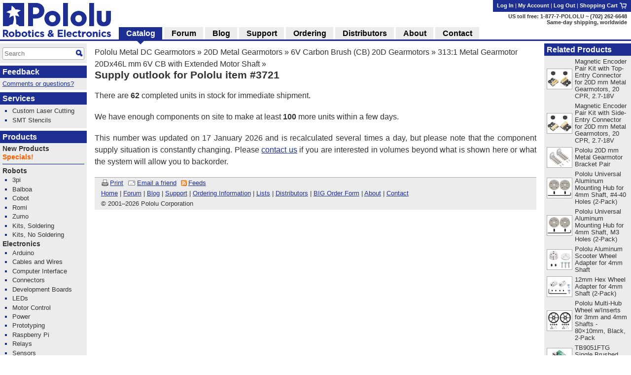

--- FILE ---
content_type: text/html; charset=utf-8
request_url: https://www.pololu.com/product/3721/supply-outlook
body_size: 12599
content:
<!DOCTYPE html>
<html lang='en'>
<head>
<meta charset='utf-8'>
<meta content='width=device-width, initial-scale=1' name='viewport'>
<link rel="icon" type="image/png" href="https://a.pololu-files.com/assets/favicon_32x32-f40058cd34e1fec5906522ec0c9eb39b303192067c0e353a30796e859ce41106.png" sizes="32x32" />
<link rel="icon" type="image/png" href="https://a.pololu-files.com/assets/favicon_192x192-52532413e1c353491bfa0a2dd977aacf020e8ca4104064094121739bad21c4bf.png" sizes="192x192" />
<link rel="icon" type="image/png" href="https://a.pololu-files.com/assets/favicon_96x96-fcf7f6d6568f76d479e5ae1822ded335e0bbd75ab7efd0de7e010bb41fd83e41.png" sizes="96x96" />
<link rel="icon" type="image/png" href="https://a.pololu-files.com/assets/favicon_16x16-13632635dc6dd0e11ba9a38071e8218d26d62e71f8ebafacd9929c3136117372.png" sizes="16x16" />
<link rel="apple-touch-icon" type="image/png" href="https://a.pololu-files.com/assets/favicon_96x96-fcf7f6d6568f76d479e5ae1822ded335e0bbd75ab7efd0de7e010bb41fd83e41.png" />
<link crossorigin='anonymous' href='https://a.pololu-files.com/mirror/maxcdn.bootstrapcdn.com/font-awesome/4.6.3/css/font-awesome.min.css' integrity='sha256-AIodEDkC8V/bHBkfyxzolUMw57jeQ9CauwhVW6YJ9CA=' media='all' rel='stylesheet'>
<link crossorigin='anonymous' href='https://a.pololu-files.com/mirror/cdn.jsdelivr.net/jquery.slick/1.6.0/slick.css' integrity='sha256-2RdmDD1veq0y68SwASxtC7hKE+IBoBLjNLzKS59Ghsk=' media='all' rel='stylesheet'>
<link crossorigin='anonymous' href='https://a.pololu-files.com/mirror/cdn.jsdelivr.net/jquery.slick/1.6.0/slick-theme.css' integrity='sha256-etrwgFLGpqD4oNAFW08ZH9Bzif5ByXK2lXNHKy7LQGo=' media='all' rel='stylesheet'>
<link rel="stylesheet" crossorigin="anonymous" href="https://a.pololu-files.com/assets/application-5e7245cb97344a44fe805023cc14b21e8b357db44e3197eff48cae6fe77fb9b6.css" media="all" integrity="sha256-VouqKBpzZizjTeSzfiHxIGk+4HNbnWyZnwQxAMbk4bw=" />
<script crossorigin='anonymous' integrity='sha256-ZosEbRLbNQzLpnKIkEdrPv7lOy9C27hHQ+Xp8a4MxAQ=' src='https://a.pololu-files.com/mirror/code.jquery.com/jquery-1.12.4.min.js'></script>
<script crossorigin='anonymous' integrity='sha256-4Cr335oZDYg4Di3OwgUOyqSTri0jUm2+7Gf2kH3zp1I=' src='https://a.pololu-files.com/mirror/cdn.jsdelivr.net/jquery.slick/1.6.0/slick.min.js'></script>
<script crossorigin='anonymous' integrity='sha256-VazP97ZCwtekAsvgPBSUwPFKdrwD3unUfSGVYrahUqU=' src='https://a.pololu-files.com/mirror/code.jquery.com/ui/1.12.1/jquery-ui.min.js'></script>
<link crossorigin='anonymous' href='https://a.pololu-files.com/mirror/code.jquery.com/ui/1.12.1/themes/base/jquery-ui.css' integrity='sha256-RPilbUJ5F7X6DdeTO6VFZ5vl5rO5MJnmSk4pwhWfV8A' media='all' rel='stylesheet'>
<script class='braintree-gateway' src='https://js.braintreegateway.com/web/3.88.4/js/client.min.js'></script>
<script class='braintree-gateway' src='https://js.braintreegateway.com/web/3.88.4/js/hosted-fields.min.js'></script>
<script src="https://a.pololu-files.com/assets/application-c44c8456ebd557c1e5d5c6d6b490b97e730d7493d84cc3a6b32e3029c93d6873.js" crossorigin="anonymous" integrity="sha256-kYZ7+Tw5HHNT8kP95bQ4iNk49RZkys0k2KsvSoKPY6U="></script>
<script type="importmap" data-turbo-track="reload">{
  "integrity":
{"https://a.pololu-files.com/assets/application_module-765f0f526c59caa9c9857c01889e68833710c17121ab6f9093f3a0a809af7bd4.js":"sha256-s+WZHcA06TsuXtPz2xeDSGgG6j+QSXvT2ghPYhJLLow=","https://a.pololu-files.com/assets/price_notification-f64b0ae30b1bb595d10d8954f34036fbff24e2c81e1c7a9e581f03692cc149c3.js":"sha256-nL1KwUBafy6EPV1yoK+yXM1O5GODfiG083pcMsXgCxs=","https://a.pololu-files.com/assets/stock_notification-87bb320c31885d5b381c69e4a05013db3f11fb479d693729b0e5de58ae356892.js":"sha256-yqOxxloFhGTJ98f3K+XH50QttcrJOBxnARzUT78kLCc="},
  "imports": {
    "application": "https://a.pololu-files.com/assets/application_module-765f0f526c59caa9c9857c01889e68833710c17121ab6f9093f3a0a809af7bd4.js",
    "price_notification": "https://a.pololu-files.com/assets/price_notification-f64b0ae30b1bb595d10d8954f34036fbff24e2c81e1c7a9e581f03692cc149c3.js",
    "stock_notification": "https://a.pololu-files.com/assets/stock_notification-87bb320c31885d5b381c69e4a05013db3f11fb479d693729b0e5de58ae356892.js"
  }
}</script>

<script type="module">import "application"</script>
<script>
  if(document.domain.indexOf("pololu-files.com") == -1) {
    $.ajax({
    url: "https://www.googletagmanager.com/gtag/js?id=G-G4ENPJ5RV1",
    dataType: "script"
    });
    window.dataLayer = window.dataLayer || [];
    function gtag(){dataLayer.push(arguments);}
    gtag('js', new Date());
    gtag('config', "G-G4ENPJ5RV1");
  }
</script>

<link rel="stylesheet" href="https://a.pololu-files.com/assets/print-ac5d562ac93a31ac3e5c942e261bf17032bf5da61b940dea46300fe83f1e72dc.css" media="print" />

<title>Pololu - Supply outlook for Pololu item #3721</title>

<meta name="description" content="These small brushed DC gearmotors can deliver a lot of power for their size.  This version has a 6V brushed DC motor with long-life carbon brushes combined with a 312.5:1 metal spur gearbox.  The gearmotor is cylindrical with a diameter of 20 mm, and the D-shaped output shaft is 4 mm in diameter and extends 18 mm from the face plate of the gearbox. This version also has a 6 × 2 mm extended motor shaft.
Key specifications:

	
		voltage
		no-load performance
		stall extrapolation
	
	
		6 V 
		45 RPM, 150 mA 
		13 kg⋅cm (180 oz⋅in), 2.9 A 
	

Note: the gearbox torque limit is 70 oz-in (5 kg-cm); see detailed description for important product limitations." />
<meta name="keywords" content="Pololu,robotics,robot electronics,robot kits,robot parts,ir beacon,servo controller,motor controller,robot sensors,robot chassis,robot gearboxes,robot tires, ball casters, tamiya parts,elenco kits" />
<meta property="og:url" content="https://www.pololu.com/product/3721/supply-outlook" />
<meta property="og:title" content="Pololu - Supply outlook for Pololu item #3721" />
<meta property="og:description" content="These small brushed DC gearmotors can deliver a lot of power for their size.  This version has a 6V brushed DC motor with long-life carbon brushes combined with a 312.5:1 metal spur gearbox.  The gearmotor is cylindrical with a diameter of 20 mm, and the D-shaped output shaft is 4 mm in diameter and extends 18 mm from the face plate of the gearbox. This version also has a 6 × 2 mm extended motor shaft.
Key specifications:

	
		voltage
		no-load performance
		stall extrapolation
	
	
		6 V 
		45 RPM, 150 mA 
		13 kg⋅cm (180 oz⋅in), 2.9 A 
	

Note: the gearbox torque limit is 70 oz-in (5 kg-cm); see detailed description for important product limitations." />
<meta property="og:image:width" content="1200" />
<meta property="og:image:height" content="627" />
<meta property="og:image" content="https://a.pololu-files.com/picture/0J8208.1200x627.jpg?48d8fa224e82d599c3df70e9958a6083" />
<meta name="twitter:card" content="summary_large_image" />
<meta name="twitter:site" content="@Pololu" />
<meta name="twitter:title" content="Pololu - Supply outlook for Pololu item #3721" />
<meta name="twitter:description" content="These small brushed DC gearmotors can deliver a lot of power for their size.  This version has a 6V brushed DC motor with long-life carbon brushes combined with a 312.5:1 metal spur gearbox.  The gearmotor is cylindrical with a diameter of 20 mm, and the D-shaped output shaft is 4 mm in diameter and extends 18 mm from the face plate of the gearbox. This version also has a 6 × 2 mm extended motor shaft.
Key specifications:

	
		voltage
		no-load performance
		stall extrapolation
	
	
		6 V 
		45 RPM, 150 mA 
		13 kg⋅cm (180 oz⋅in), 2.9 A 
	

Note: the gearbox torque limit is 70 oz-in (5 kg-cm); see detailed description for important product limitations." />
<meta name="twitter:image" content="https://a.pololu-files.com/picture/0J8208.1200x627.jpg?48d8fa224e82d599c3df70e9958a6083" />
<script class='structured_data' type='application/ld+json'>
{"@context":"https://schema.org","@type":"BreadcrumbList","itemListElement":[{"@type":"ListItem","position":1,"name":"Pololu Metal DC Gearmotors","item":"https://www.pololu.com/category/51/pololu-metal-dc-gearmotors"},{"@type":"ListItem","position":2,"name":"20D Metal Gearmotors","item":"https://www.pololu.com/category/167/20d-metal-gearmotors"},{"@type":"ListItem","position":3,"name":"6V Carbon Brush (CB) 20D Gearmotors","item":"https://www.pololu.com/category/214/6v-carbon-brush-cb-20d-gearmotors"},{"@type":"ListItem","position":4,"name":"313:1 Metal Gearmotor 20Dx46L mm 6V CB with Extended Motor Shaft","item":"https://www.pololu.com/product/3721"}]}
</script>
<script class='structured_data' type='application/ld+json'>
{"@context":"https://schema.org","@type":"Product","image":"https://a.pololu-files.com/picture/0J8208.600x480.jpg?48d8fa224e82d599c3df70e9958a6083","name":"313:1 Metal Gearmotor 20Dx46L mm 6V CB with Extended Motor Shaft","description":"These small brushed DC gearmotors can deliver a lot of power for their size.  This version has a 6V brushed DC motor with long-life carbon brushes combined with a 312.5:1 metal spur gearbox.  The gearmotor is cylindrical with a diameter of 20 mm, and the D-shaped output shaft is 4 mm in diameter and extends 18 mm from the face plate of the gearbox. This version also has a 6 × 2 mm extended motor shaft.\nKey specifications:\n\n\t\n\t\tvoltage\n\t\tno-load performance\n\t\tstall extrapolation\n\t\n\t\n\t\t6 V \n\t\t45 RPM, 150 mA \n\t\t13 kg⋅cm (180 oz⋅in), 2.9 A \n\t\n\nNote: the gearbox torque limit is 70 oz-in (5 kg-cm); see detailed description for important product limitations.","sku":3721,"brand":"Pololu","offers":{"@type":"Offer","price":"36.95","priceCurrency":"USD","URL":"https://www.pololu.com/product/3721","availability":"InStock"}}
</script>

<script src="https://a.pololu-files.com/assets/syntaxhighlight-91017fb9868118fd42306075e0164112dd3d3e16331dc462f55ad4497e7fca3d.js" defer="defer"></script>
</head>

<body class='math_ignore' onload='externalLinksNewWindow(); if(document.onLoadHandler){document.onLoadHandler();}  productInit(&#39;/product/3721/supply-outlook&#39;);'>

<div id='main'>
<h2 id="breadcrumbs"><a href="/category/51/pololu-metal-dc-gearmotors">Pololu Metal DC Gearmotors</a> &raquo; <a href="/category/167/20d-metal-gearmotors">20D Metal Gearmotors</a> &raquo; <a href="/category/214/6v-carbon-brush-cb-20d-gearmotors">6V Carbon Brush (CB) 20D Gearmotors</a> &raquo; <a href="/product/3721">313:1 Metal Gearmotor 20Dx46L mm 6V CB with Extended Motor Shaft</a> &raquo;</h2>
<h1 id="page_title">Supply outlook for Pololu item #3721</h1>
<div data-url='/product/3721/supply-outlook' id='contents'>
<!-- CONTENTS_BEGIN /product/3721/supply-outlook -->
<div data-javascript-not-loaded-message='&lt;!-- javascript_not_loaded_message --&gt;&lt;strong&gt;Warning:&lt;/strong&gt; Your browser failed to load our JavaScript files, which are required for checkout.  Please check that you are not blocking or disabling our scripts and &lt;a href=&quot;/contact&quot;&gt;contact us&lt;/a&gt; if you are still unable to proceed.' id='javascript_not_loaded_message' style='display:none;'></div>
<div data-braintree-not-loaded-message='&lt;!-- braintree_not_loaded_message --&gt;&lt;p&gt;&lt;strong&gt;Warning:&lt;/strong&gt; Your browser failed to connect to our secure payment processor, Braintree Payments.  You will be unable to enter your credit card information at  the payment step of checkout unless this is fixed.&lt;/p&gt;
&lt;p&gt;Some things to try:&lt;/p&gt;
&lt;ul&gt;
	&lt;li&gt;Check for network problems or things like script blockers that could be blocking &lt;a href=&quot;https://js.braintreegateway.com/web/3.58.0/js/client.min.js&quot;&gt;this file&lt;/a&gt;.&lt;/li&gt;
	&lt;li&gt;Try completing checkout on a device on a different network, such as a phone with Wi-Fi disabled.&lt;/li&gt;
	&lt;li&gt;Select the option to pay with PayPal and enter your credit card on their site. (You don&amp;#8217;t need a PayPal account.)&lt;/li&gt;
&lt;/ul&gt;
&lt;p&gt;Please &lt;a href=&quot;/contact&quot;&gt;contact us&lt;/a&gt; if you continue to have trouble with checkout!&lt;/p&gt;' id='braintree_not_loaded_message' style='display:none;'></div>

<p>
There are <b>62</b>&nbsp;completed
units in stock for immediate shipment.
</p>


<p>
We have enough components on site to make at least
<b>100</b>&nbsp;more units within a few days.
</p>

<p>
This number was updated on 17 January 2026 and
is recalculated several times a day, but please note
that the component supply situation is constantly changing.  Please
<a href="/contact">contact us</a> if you are interested in volumes
beyond what is shown here or what the system will allow you to
backorder.
</p>


<p class='bottom-link'>
<a data-close-link="" href="">Close</a>
</p>

<!-- CONTENTS_END -->
<div id='footer'>
<p class='share'>
<span class="image_text_link"><a href="/product/3721/supply-outlook?print=1"><img alt="" src="https://a.pololu-files.com/assets/printer-448cebb2a5016700db2565421ada6e98f90fabe5885d8cd3cca1a3854748e146.png" /></a><a href="/product/3721/supply-outlook?print=1">Print</a></span>
<span class="image_text_link"><a href="mailto:?body=https%3A%2F%2Fwww.pololu.com%2Fproduct%2F3721%2Fsupply-outlook&amp;subject"><img alt="" src="https://a.pololu-files.com/assets/email-f2957b324fa09a7d81ed64679a6b9454647ad40514cd7b1ce501aefd946f5593.png" /></a><a href="mailto:?body=https%3A%2F%2Fwww.pololu.com%2Fproduct%2F3721%2Fsupply-outlook&amp;subject">Email a friend</a></span>
<span class="image_text_link"><a href="/feeds"><img alt="" src="https://a.pololu-files.com/assets/feed-icon-12x12-ad0e7f1965647f9414a76a1f32fb46dc73c1b2d295201b0abb56f2b2cf88bfb2.png" /></a><a href="/feeds">Feeds</a></span>
</p>
<p class='links'>
<a href="/">Home</a>
|
<a href="https://forum.pololu.com/">Forum</a>
|
<a href="/blog">Blog</a>
|
<a href="/support">Support</a>
|
<a href="/ordering">Ordering Information</a>
|
<a href="/list">Lists</a>
|
<a href="/distributors">Distributors</a>
|
<a href="/catalog/bigorderform">BIG Order Form</a>
|
<a href="/about">About</a>
|
<a href="/contact">Contact</a>
</p>
<p id='copyright'>&copy; 2001<a rel="nofollow" style="text-decoration: none; color: inherit;" href="/pot/0?from=https%3A%2F%2Fwww.pololu.com%2Fproduct%2F3721%2Fsupply-outlook">–</a>2026 Pololu Corporation</p>
</div>
</div>
</div>
<div id='right_col'>
<div class='menu' data-my-quotes='1'></div>
<script>quote.display_list()</script>
<div class='menu' data-mini-cart='1'></div>
<script>cart.display_mini_cart_content()</script>
<div><h2>Related Products</h2>
<div>
<table class='linkable_item_list'>
<tr>
<td class='img'>
<a href="/product/5660"><img alt="" src="https://a.pololu-files.com/picture/0J13789.50x40.jpg?770e64b187075d0b30fb87592f206178" /></a>
</td>
<td><a href="/product/5660">Magnetic Encoder Pair Kit with Top-Entry Connector for 20D mm Metal Gearmotors, 20 CPR, 2.7-18V</a></td>
</tr>
<tr>
<td class='img'>
<a href="/product/5661"><img alt="" src="https://a.pololu-files.com/picture/0J13801.50x40.jpg?3b6d01691530f23129cbbeeb9bab7f72" /></a>
</td>
<td><a href="/product/5661">Magnetic Encoder Pair Kit with Side-Entry Connector for 20D mm Metal Gearmotors, 20 CPR, 2.7-18V</a></td>
</tr>
<tr>
<td class='img'>
<a href="/product/1138"><img alt="" src="https://a.pololu-files.com/picture/0J4654.50x40.jpg?c5beaa94cc078fcb4c7c4f0cd0998e6b" /></a>
</td>
<td><a href="/product/1138">Pololu 20D mm Metal Gearmotor Bracket Pair</a></td>
</tr>
<tr>
<td class='img'>
<a href="/product/1081"><img alt="" src="https://a.pololu-files.com/picture/0J1106.50x40.jpg?46a23ff3e5be0d235783ab6d78a37749" /></a>
</td>
<td><a href="/product/1081">Pololu Universal Aluminum Mounting Hub for 4mm Shaft, #4-40 Holes (2-Pack)</a></td>
</tr>
<tr>
<td class='img'>
<a href="/product/1997"><img alt="" src="https://a.pololu-files.com/picture/0J1106.50x40.jpg?46a23ff3e5be0d235783ab6d78a37749" /></a>
</td>
<td><a href="/product/1997">Pololu Universal Aluminum Mounting Hub for 4mm Shaft, M3 Holes (2-Pack)</a></td>
</tr>
<tr>
<td class='img'>
<a href="/product/2672"><img alt="" src="https://a.pololu-files.com/picture/0J5531.50x40.jpg?55dfe71317e1d2f21cf87d53bfcbdc8d" /></a>
</td>
<td><a href="/product/2672">Pololu Aluminum Scooter Wheel Adapter for 4mm Shaft</a></td>
</tr>
<tr>
<td class='img'>
<a href="/product/2684"><img alt="" src="https://a.pololu-files.com/picture/0J6114.50x40.jpg?a9777e2370af13e5af1d5bf86e1ba68f" /></a>
</td>
<td><a href="/product/2684">12mm Hex Wheel Adapter for 4mm Shaft (2-Pack)</a></td>
</tr>
<tr>
<td class='img'>
<a href="/product/3690"><img alt="" src="https://a.pololu-files.com/picture/0J8851.50x40.jpg?6da0cb7285eb89474297a2e64cc8a102" /></a>
</td>
<td><a href="/product/3690">Pololu Multi-Hub Wheel w/Inserts for 3mm and 4mm Shafts - 80×10mm, Black, 2-Pack</a></td>
</tr>
<tr>
<td class='img'>
<a href="/product/2997"><img alt="" src="https://a.pololu-files.com/picture/0J8733.50x40.jpg?6e24fd8931ba87add62991cc66c0975a" /></a>
</td>
<td><a href="/product/2997">TB9051FTG Single Brushed DC Motor Driver Carrier</a></td>
</tr>
<tr>
<td class='img'>
<a href="/product/2520"><img alt="" src="https://a.pololu-files.com/picture/0J8885.50x40.jpg?a4c5b374262293c3339d2f2ccb551362" /></a>
</td>
<td><a href="/product/2520">Dual TB9051FTG Motor Driver Shield for Arduino</a></td>
</tr>
<tr>
<td class='img'>
<a href="/product/2762"><img alt="" src="https://a.pololu-files.com/picture/0J8900.50x40.jpg?96df38d20b985eb6a127a44f7e31c5c7" /></a>
</td>
<td><a href="/product/2762">Dual TB9051FTG Motor Driver for Raspberry Pi (Assembled)</a></td>
</tr>
<tr>
<td class='img'>
<a href="/product/1451"><img alt="" src="https://a.pololu-files.com/picture/0J10254.50x40.jpg?05e77416706b50bd1367d8d83e24ac58" /></a>
</td>
<td><a href="/product/1451">VNH5019 Motor Driver Carrier</a></td>
</tr>
<tr>
<td class='img'>
<a href="/product/2507"><img alt="" src="https://a.pololu-files.com/picture/0J5209.50x40.jpg?837a27a9a09c8a862b076dcad40e4482" /></a>
</td>
<td><a href="/product/2507">Pololu Dual VNH5019 Motor Driver Shield for Arduino</a></td>
</tr>
<tr>
<td class='img'>
<a href="/product/3142"><img alt="" src="https://a.pololu-files.com/picture/0J8913.50x40.jpg?b860f61e87dadd82afea074d60720dfc" /></a>
</td>
<td><a href="/product/3142">Jrk G2 21v3 USB Motor Controller with Feedback</a></td>
</tr>
<tr>
<td class='img'>
<a href="/product/3146"><img alt="" src="https://a.pololu-files.com/picture/0J8643.50x40.jpg?db4a83bc07da7905748b8fa497f506bc" /></a>
</td>
<td><a href="/product/3146">Jrk G2 18v19 USB Motor Controller with Feedback</a></td>
</tr>
<tr>
<td class='img'>
<a href="/product/3119"><img alt="" src="https://a.pololu-files.com/picture/0J7080.50x40.jpg?dc92d4918338366e8030cc75c59476ab" /></a>
</td>
<td><a href="/product/3119">A-Star 32U4 Robot Controller SV with Raspberry Pi Bridge</a></td>
</tr>
</table>
</div>
</div><div><h2>Related Categories</h2>
<div>
<table class='linkable_item_list'>
<tr>
<td class='img'>
<a href="/category/214/6v-carbon-brush-cb-20d-gearmotors"><img alt="" src="https://a.pololu-files.com/picture/0J8066.50x40.jpg?1b3c8f305b51d2adc4dee5d9113c75a8" /></a>
</td>
<td><a href="/category/214/6v-carbon-brush-cb-20d-gearmotors">6V Carbon Brush (CB) 20D Gearmotors</a></td>
</tr>
<tr>
<td class='img'>
<a href="/category/369/encoders-for-20d-mm-metal-gearmotors"><img alt="" src="https://a.pololu-files.com/picture/0J13809.50x40.jpg?3fd03ddaa87d4d58a21c8f3a850b906e" /></a>
</td>
<td><a href="/category/369/encoders-for-20d-mm-metal-gearmotors">Encoders for 20D mm Metal Gearmotors</a></td>
</tr>
<tr>
<td class='img'>
<a href="/category/167/20d-metal-gearmotors"><img alt="" src="https://a.pololu-files.com/picture/0J7474.50x40.jpg?0157d52ce89f0ed9ff3b279e72b632fa" /></a>
</td>
<td><a href="/category/167/20d-metal-gearmotors">20D Metal Gearmotors</a></td>
</tr>
<tr>
<td class='img'>
<a href="/category/51/pololu-metal-dc-gearmotors"><img alt="" src="https://a.pololu-files.com/picture/0J9775.50x40.jpg?b3f2bb0daddf8e3143339a19b7220621" /></a>
</td>
<td><a href="/category/51/pololu-metal-dc-gearmotors">Pololu Metal DC Gearmotors</a></td>
</tr>
<tr>
<td class='img'>
<a href="/category/89/pololu-wheels-and-tracks"><img alt="" src="https://a.pololu-files.com/picture/0J2763.50x40.jpg?05b54bb3db229f67c35850795c461ea9" /></a>
</td>
<td><a href="/category/89/pololu-wheels-and-tracks">Pololu Wheels and Tracks</a></td>
</tr>
<tr>
<td class='img'>
<a href="/category/11/brushed-dc-motor-drivers"><img alt="" src="https://a.pololu-files.com/picture/0J7119.50x40.jpg?13fe424920c9627d9533a5c6af6338db" /></a>
</td>
<td><a href="/category/11/brushed-dc-motor-drivers">Brushed DC Motor Drivers</a></td>
</tr>
<tr>
<td class='img'>
<a href="/category/302/motoron-m1x550-single-motor-controllers"><img alt="" src="https://a.pololu-files.com/picture/0J12124.50x40.jpg?4962047dac795206d2c41c84bf41cc2a" /></a>
</td>
<td><a href="/category/302/motoron-m1x550-single-motor-controllers">Motoron M1x550 Single Motor Controllers</a></td>
</tr>
<tr>
<td class='img'>
<a href="/category/303/motoron-m2x550-dual-motor-controllers"><img alt="" src="https://a.pololu-files.com/picture/0J12132.50x40.jpg?2667087c328f69799d337715174360ba" /></a>
</td>
<td><a href="/category/303/motoron-m2x550-dual-motor-controllers">Motoron M2x550 Dual Motor Controllers</a></td>
</tr>
<tr>
<td class='img'>
<a href="/category/304/motoron-m3s550-triple-motor-controller-shield-for-arduino"><img alt="" src="https://a.pololu-files.com/picture/0J12104.50x40.jpg?6f9a5bff323a0b8bcd96efb891ab5fa2" /></a>
</td>
<td><a href="/category/304/motoron-m3s550-triple-motor-controller-shield-for-arduino">Motoron M3S550 Triple Motor Controller Shield for Arduino</a></td>
</tr>
<tr>
<td class='img'>
<a href="/category/305/motoron-m3h550-triple-motor-controller-for-raspberry-pi"><img alt="" src="https://a.pololu-files.com/picture/0J12114.50x40.jpg?645598a790454efe15ee2d0d9a53ba21" /></a>
</td>
<td><a href="/category/305/motoron-m3h550-triple-motor-controller-for-raspberry-pi">Motoron M3H550 Triple Motor Controller for Raspberry Pi</a></td>
</tr>
<tr>
<td class='img'>
<a href="/category/291/motoron-m2s-dual-high-power-motor-controllers-for-arduino"><img alt="" src="https://a.pololu-files.com/picture/0J11721.50x40.jpg?48d2092cddeca65897ee2e9f65d5d875" /></a>
</td>
<td><a href="/category/291/motoron-m2s-dual-high-power-motor-controllers-for-arduino">Motoron M2S Dual High-Power Motor Controllers for Arduino</a></td>
</tr>
<tr>
<td class='img'>
<a href="/category/293/motoron-m2h-dual-high-power-motor-controllers-for-raspberry-pi"><img alt="" src="https://a.pololu-files.com/picture/0J11759.50x40.jpg?76d4c3819fdf989962a59669bad91709" /></a>
</td>
<td><a href="/category/293/motoron-m2h-dual-high-power-motor-controllers-for-raspberry-pi">Motoron M2H Dual High-Power Motor Controllers for Raspberry Pi</a></td>
</tr>
<tr>
<td class='img'>
<a href="/category/10/brushed-dc-motor-controllers"><img alt="" src="https://a.pololu-files.com/picture/0J8655.50x40.jpg?8286fb950ea760e72ec0eb6c049b2ef8" /></a>
</td>
<td><a href="/category/10/brushed-dc-motor-controllers">Brushed DC Motor Controllers</a></td>
</tr>
<tr>
<td class='img'>
<a href="/category/8/robot-controllers"><img alt="" src="https://a.pololu-files.com/picture/0J1279.50x40.jpg?b621b2b3a7cbc32e85cfd0b4672d5383" /></a>
</td>
<td><a href="/category/8/robot-controllers">Robot Controllers</a></td>
</tr>
<tr>
<td class='img'>
<a href="/category/118/current-sensors"><img alt="" src="https://a.pololu-files.com/picture/0J12516.50x40.jpg?663bf5b25ee5ae40ca001a94a0af9cb0" /></a>
</td>
<td><a href="/category/118/current-sensors">Current Sensors</a></td>
</tr>
<tr>
<td class='img'>
<a href="/category/60/micro-metal-gearmotors"><img alt="" src="https://a.pololu-files.com/picture/0J6410.50x40.jpg?7b215efad0f55f0963d9f951be03d3d1" /></a>
</td>
<td><a href="/category/60/micro-metal-gearmotors">Micro Metal Gearmotors</a></td>
</tr>
<tr>
<td class='img'>
<a href="/category/115/25d-metal-gearmotors"><img alt="" src="https://a.pololu-files.com/picture/0J9890.50x40.jpg?c6dfea6448bb8ef0cef701de2d59b4d6" /></a>
</td>
<td><a href="/category/115/25d-metal-gearmotors">25D Metal Gearmotors</a></td>
</tr>
<tr>
<td class='img'>
<a href="/category/116/37d-metal-gearmotors"><img alt="" src="https://a.pololu-files.com/picture/0J10683.50x40.jpg?fc49b84b3c9921b0a478ee18a69f6257" /></a>
</td>
<td><a href="/category/116/37d-metal-gearmotors">37D Metal Gearmotors</a></td>
</tr>
</table>
</div>
</div>
</div>

<div id='lightbox_holder'>
<div id='lightbox_gray_screen'></div>
<div id='lightbox'>
<div id='lightbox_gallery'></div>
<div id='lightbox_content'></div>
<div id='lightbox_right'><i class="fa fa-chevron-right" aria-hidden="true"></i></div>
<div id='lightbox_left'><i class="fa fa-chevron-left" aria-hidden="true"></i></div>
<div id='lightbox_close'>
<a href='#' title='Close'><i class="fa fa-times" aria-hidden="true"></i></a>
</div>
<div id='lightbox_full'>
<a href='#' title='View image'><i class="fa fa-expand" aria-hidden="true"></i></a>
</div>
</div>
</div>

<div id='header_small_top'>
<!-- / this has to go first since it takes up 100% of the width and would block clicking on other parts -->
<div id='header_center_right'>
<span data-login-ui='login'>
<a href="/account/login?account%5Burl%5D=https%3A%2F%2Fwww.pololu.com%2Fproduct%2F3721%2Fsupply-outlook">Log In</a>
</span>
<span data-login-ui='my_account'>
<a title="My account" data-login-ui="my_account_link" href="/account"></a>
</span>

</div>
<div id='header_small_left'>
<a href="/"><img width="118" height="30" alt="Pololu Robotics &amp; Electronics" class="logo_pololu_only" src="https://a.pololu-files.com/assets/header_pololu_only-fff6349c8769e6b2e59624d6dceacac4422156c5ac8b8b23532f0e93678bb981.png" /></a>
</div>
<div id='header_small_right'>
<a href="/cart"><img width="30" height="30" alt="Shopping cart" src="https://a.pololu-files.com/assets/cart-bf4bf66669c9b9288e6e972718067855ecdcdfc80622cfea29ac04b29478f873.png" /></a>
</div>
</div>
<div id='header_small_bottom'>
<div id='header_small_right'>
(702) 262-6648<br/>
<a href="/ordering">Same-day shipping, worldwide</a>
</div>
<div id='header_small_left'>
<a id="menu_button" onclick="return false;" href="/catalog/menu"><img width="30" height="30" alt="Menu" src="https://a.pololu-files.com/assets/menu-2023bba099d8fd2a25d8e1803c5bdf0aa0a024d9d585000ff9aec2c8a436b29a.png" /></a>
</div>
</div>
<div id='header_small_menu'>
<div class='header_small_menu_columns'>
<a href="/catalog/menu">Shop</a>
<a href="/blog">Blog</a>
<a href="https://forum.pololu.com/">Forum</a>
<a href="/support">Support</a>
</div>
<!-- / specify local variable id to set an id for the form, mainly for use with testing -->
<form action='/search' id='header_small_search'>
<div class='search'><input autocomplete='off' class='search_input mini_search_input' data-autocomplete-search='true' id='header_small_search_input' name='query' placeholder='Search' type='text'><input alt='' class='search_button' src='https://a.pololu-files.com/assets/magglass-d28c6b7b9d1f35858a702b71e13b678bfdee962d795c7ad2426ed9b19ccac5e8.png' type='image' value='go'>
</div>
</form>

<a title="My account" href="/account">My account</a>
<a data-feedback="true" href="/feedback/new?account%5Burl%5D=https%3A%2F%2Fwww.pololu.com%2Fproduct%2F3721%2Fsupply-outlook">Comments or questions?</a>
<a href="/about">About Pololu</a>
<a href="/contact">Contact</a>
<a href="/ordering">Ordering information</a>
<a href="/distributors">Distributors</a>
</div>
<div id='gray_screen'></div>
<script>
menuInit();
</script>

<div id='header_holder'>
<table id='header'>
<tr id='header_top'>
<td id='header_logo' rowspan='2'>
<a href="/"><img width="219" height="69" alt="Pololu Robotics and Electronics" class="logo" style="max-width: 230px;" src="https://a.pololu-files.com/assets/header_pololu_no_padding-e37eb899d2ec2ded9153a53ad9e0e6e12861f762e2c3bafb4ca40e79a85d149e.png" /></a>
</td>
<td colspan='16' id='header_address'>
<div id='header_account_links'>
<span data-login-ui='login'>
<a href="/account/login?account%5Burl%5D=https%3A%2F%2Fwww.pololu.com%2Fproduct%2F3721%2Fsupply-outlook">Log In</a>
</span>
<span data-login-ui='my_account'>
<a title="My account" data-login-ui="my_account_link" href="/account"></a>
|
<a href="/account">My Account</a>
|
</span>
<div data-login-ui='logout'>
<form data-login-ui="logout" action="https://www.pololu.com/account/logout" accept-charset="UTF-8" method="post"><input type="hidden" name="utf8" value="✓" /><input type="hidden" name="session_id" value="**SESSION_ID_STUB**" /><button class="btn-link" name="log-out-button">Log Out</button></form>
</div>

|
<a href="/cart">Shopping Cart <img width="16" height="16" alt="" src="https://a.pololu-files.com/assets/cart-bf4bf66669c9b9288e6e972718067855ecdcdfc80622cfea29ac04b29478f873.png" /></a>
<script>dynamic_user_login.init()</script>
</div>
<p class='phone_number'>
US toll free: 1-877-7-POLOLU ~
(702) 262-6648<br/>
<a href="/ordering">Same-day shipping, worldwide</a>
</p>
</td>
</tr>
<tr id='header_links'>
<th class='selected'>
<a href="/">Catalog</a>
</th>
<td>&nbsp;</td>
<th>
<a href="https://forum.pololu.com/">Forum</a>
</th>
<td>&nbsp;</td>
<th class=''>
<a href="/blog">Blog</a>
</th>
<td>&nbsp;</td>
<th class=''>
<a href="/support">Support</a>
</th>
<td>&nbsp;</td>
<th class=''>
<a href="/ordering">Ordering</a>
</th>
<td>&nbsp;</td>
<th class=''>
<a href="/distributors">Distributors</a>
</th>
<td>&nbsp;</td>
<th class=''>
<a href="/about">About</a>
</th>
<td>&nbsp;</td>
<th class=''>
<a href="/contact">Contact</a>
</th>
<td class='last'></td>
</tr>
</table>
</div>
<div id='left_col'>
<div class='menu' id='menu_search'>
<div>
<!-- / specify local variable id to set an id for the form, mainly for use with testing -->
<form action='/search' id='sidebar_search'>
<div class='search'><input autocomplete='off' class='search_input mini_search_input' data-autocomplete-search='true' id='sidebar_search_input' name='query' placeholder='Search' type='text'><input alt='' class='search_button' src='https://a.pololu-files.com/assets/magglass-d28c6b7b9d1f35858a702b71e13b678bfdee962d795c7ad2426ed9b19ccac5e8.png' type='image' value='go'>
</div>
</form>

</div>
</div>
<div class='menu'>
<h2><a data-feedback="true" href="">Feedback</a></h2>
<div>
<a class="menu_visible_link" data-feedback="true" href="">Comments or questions?</a>
</div>
</div>
<div class='menu'>
<h2><a href="/category/31/services">Services</a></h2>
<div>
<ul>
<li>
<a href="/product/749">Custom Laser Cutting</a>
</li>
<li>
<a href="/product/446">SMT Stencils</a>
</li>
</ul>
</div>
</div>
<div class='menu'>
<h2><a href="/">Products</a></h2>
<div>
<!-- sidebar_categories --><h3><a href="/category/42/new-products">New Products</a></h3>
<h3><span class="specials_category"><a href="/specials">Specials!</a></span></h3>
<hr />
<h3><a href="/category/2/robot-kits">Robots</a></h3>
<ul>
	<li><a href="/category/76/3pi-robots-and-accessories">3pi</a></li>
	<li><a href="/category/210/balboa-robot-and-accessories">Balboa</a></li>
	<li><a href="/category/327/collaborative-robots">Cobot</a></li>
	<li><a href="/category/202/romi-chassis-and-accessories">Romi</a></li>
	<li><a href="/category/129/zumo-robots-and-accessories">Zumo</a></li>
	<li><a href="/category/3/robot-kits-with-soldering">Kits, Soldering</a></li>
	<li><a href="/category/4/robot-kits-without-soldering">Kits, No Soldering</a></li>
</ul>
<h3><a href="/category/6/electronics">Electronics</a></h3>
<ul>
	<li><a href="/category/125/arduino-compatible">Arduino</a></li>
	<li><a href="/category/39/cables-and-wire">Cables and Wires</a></li>
	<li><a href="/category/13/computer-interface">Computer Interface</a></li>
	<li><a href="/category/19/connectors">Connectors</a></li>
	<li><a href="/category/64/development-boards-programmable-controllers">Development Boards</a></li>
	<li><a href="/category/20/leds">LEDs</a></li>
	<li><a href="/category/9/motion-control-modules">Motor Control</a></li>
	<li><a href="/category/321/power">Power</a></li>
	<li><a href="/category/14/electronics-prototyping">Prototyping</a></li>
	<li><a href="/category/150/raspberry-pi">Raspberry Pi</a></li>
	<li><a href="/category/135/relay-modules">Relays</a></li>
	<li><a href="/category/7/sensors">Sensors</a></li>
	<li><a href="/category/102/maestro-usb-servo-controllers">Servo Control</a></li>
	<li><a href="/category/136/voltage-regulators">Voltage Regulators</a></li>
</ul>
<h3><a href="/category/21/mechanical-components">Mechanical</a></h3>
<ul>
	<li><a href="/category/231/ball-casters">Ball Casters</a></li>
	<li><a href="/category/230/brackets">Brackets</a></li>
	<li><a href="/category/26/chassis">Chassis</a></li>
	<li><a href="/category/25/hardware">Hardware</a></li>
	<li><a href="/category/127/linear-actuators">Linear Actuators</a></li>
	<li><a href="/category/22/motors-and-gearboxes">Motors</a></li>
	<li><a href="/category/179/motor-shaft-adapters">Motor Shaft Adapters</a></li>
	<li><a href="/category/205/servos">Servos</a></li>
	<li><a href="/category/87/stepper-motors">Stepper Motors</a></li>
	<li><a href="/category/61/tamiya-products">Tamiya Products</a></li>
	<li><a href="/category/5/tools">Tools</a></li>
	<li><a href="/category/232/tracks">Tracks</a></li>
	<li><a href="/category/234/wheels">Wheels</a></li>
</ul>
<h3><a href="/category/109/shirts">Shirts</a></h3>
<ul>
	<li><a href="/category/237/pololu-balboa-t-shirts">Balboa T-Shirts</a></li>
	<li><a href="/category/194/pololu-zumo-t-shirts">Zumo T-Shirts</a></li>
	<li><a href="/category/193/pololu-circuit-logo-t-shirts">Logo T-Shirts</a></li>
</ul>
</div>
</div>

<div class='menu'>
<h2>Community</h2>
<div>
<ul>
<li>
<a data-lightbox-link="true" data-lightbox-height="34rem" data-lightbox-width="36rem" href="/account/communication-preferences">Mailing list</a>
</li>
<li>
<a href="/blog">Pololu Blog</a>
</li>
<li>
<a href="/blog/engage-your-brain">Engage Your Brain</a>
</li>
<li>
<a href="/blog/community-projects">Community Projects</a>
</li>
<li>
<span class="image_text_link"><a href="/feeds"><img alt="" src="https://a.pololu-files.com/assets/feed-icon-12x12-ad0e7f1965647f9414a76a1f32fb46dc73c1b2d295201b0abb56f2b2cf88bfb2.png" /></a><a href="/feeds">Feeds</a></span>
</li>
<li>
<span class="image_text_link"><a href="mailto:?body=https%3A%2F%2Fwww.pololu.com%2Fproduct%2F3721%2Fsupply-outlook&amp;subject"><img alt="" src="https://a.pololu-files.com/assets/email-f2957b324fa09a7d81ed64679a6b9454647ad40514cd7b1ce501aefd946f5593.png" /></a><a href="mailto:?body=https%3A%2F%2Fwww.pololu.com%2Fproduct%2F3721%2Fsupply-outlook&amp;subject">Email a friend</a></span>
</li>
</ul>
</div>
</div>
</div>
<div id='mathjax'></div>
</body>
</html>
